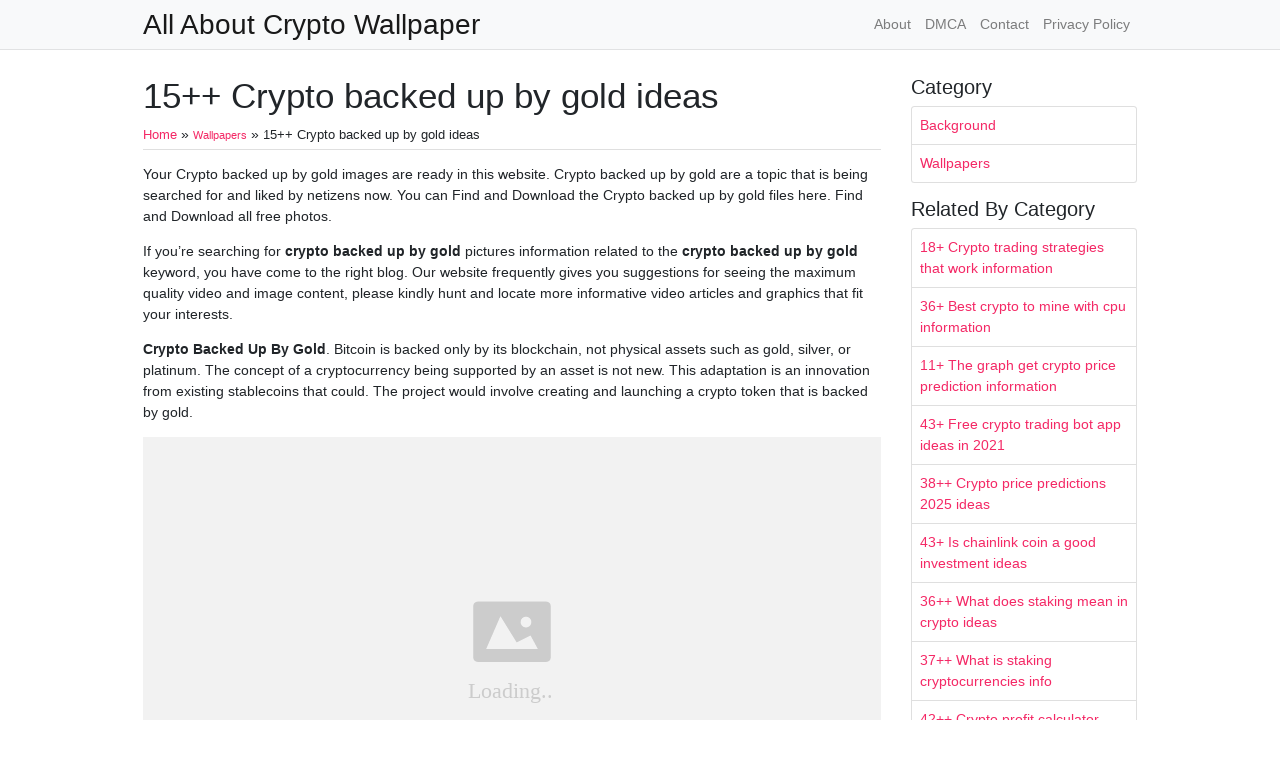

--- FILE ---
content_type: text/html;charset=UTF-8
request_url: https://porsche-classics-wallpapers.netlify.app/crypto-backed-up-by-gold/
body_size: 7186
content:
<!DOCTYPE html><html><head>
<meta charset="utf-8">
<meta name="viewport" content="width=device-width, initial-scale=1, shrink-to-fit=no">
    <meta name="robots" content="index,follow">
<meta name="googlebot" content="index,follow">
<title>15++ Crypto backed up by gold ideas | All About Crypto Wallpaper</title>
<meta name="url" content="https://porsche-classics-wallpapers.netlify.app/crypto-backed-up-by-gold/">
<meta property="og:url" content="https://porsche-classics-wallpapers.netlify.app/crypto-backed-up-by-gold/">
<meta property="article:author" content="Ireland"> 
<meta name="author" content="Ireland">
<link rel="canonical" href="https://porsche-classics-wallpapers.netlify.app/crypto-backed-up-by-gold/">
<link rel="preconnect" href="https://stackpath.bootstrapcdn.com">
<link rel="dns-prefetch" href="https://stackpath.bootstrapcdn.com">
<link rel="preconnect" href="https://code.jquery.com">
<link rel="dns-prefetch" href="https://code.jquery.com">
<link rel="preconnect" href="https://i.pinimg.com">
<link rel="dns-prefetch" href="https://i.pinimg.com">
<link rel="preconnect" href="https://fonts.gstatic.com">
<link rel="dns-prefetch" href="https://fonts.gstatic.com">

<link rel="preload" as="style" href="https://porsche-classics-wallpapers.netlify.app/css/raleway.css">
<link rel="stylesheet" href="https://porsche-classics-wallpapers.netlify.app/css/raleway.css">
<link rel="preload" as="style" href="https://stackpath.bootstrapcdn.com/bootstrap/4.1.3/css/bootstrap.min.css">
<link rel="stylesheet" href="https://stackpath.bootstrapcdn.com/bootstrap/4.1.3/css/bootstrap.min.css" integrity="sha384-MCw98/SFnGE8fJT3GXwEOngsV7Zt27NXFoaoApmYm81iuXoPkFOJwJ8ERdknLPMO" crossorigin="anonymous">


<link rel="icon" type="image/png" href="/logo.png">
<link rel="icon" type="image/x-icon" sizes="16x16 32x32" href="/favicon.ico">
<link rel="shortcut icon" href="/favicon.ico">
    <meta name="google-site-verification" content="oaMULHkDa_tJj4LGefIRyc54298gqCGnLCZs8LIMAE0">


<script type="application/ld+json">
{
    "@context": "http://schema.org",
    "@type": "BlogPosting",
    "articleSection": "post",
    "name": "15\u002b\u002b Crypto backed up by gold ideas",
    "headline": "15\u002b\u002b Crypto backed up by gold ideas",
    "alternativeHeadline": "",
    "description": "Your Crypto backed up by gold images are ready in this website. Crypto backed up by gold are a topic that is being searched for and liked by netizens now. You can Find and Download the Crypto backed up by gold files here. Find and Download all free photos.",
    "inLanguage": "en-us",
    "isFamilyFriendly": "true",
    "mainEntityOfPage": {
        "@type": "WebPage",
        "@id": "https:\/\/porsche-classics-wallpapers.netlify.app\/crypto-backed-up-by-gold\/"
    },
    "author" : {
        "@type": "Person",
        "name": "Ireland"
    },
    "creator" : {
        "@type": "Person",
        "name": "Ireland"
    },
    "accountablePerson" : {
        "@type": "Person",
        "name": "Ireland"
    },
    "copyrightHolder" : "All About Crypto Wallpaper",
    "copyrightYear" : "2021",
    "dateCreated": "2021-05-03T05:08:22.00Z",
    "datePublished": "2021-05-03T05:08:22.00Z",
    "dateModified": "2021-05-19T00:00:00.00Z",
    "publisher":{
        "@type":"Organization",
        "name": "All About Crypto Wallpaper",
        "url": "https://porsche-classics-wallpapers.netlify.app",
        "logo": {
            "@type": "ImageObject",
            "url": "https:\/\/porsche-classics-wallpapers.netlify.app\/logo.png",
            "width":"32",
            "height":"32"
        }
    },
    "image": "https://porsche-classics-wallpapers.netlify.app/logo.png",
    "url" : "https:\/\/porsche-classics-wallpapers.netlify.app\/crypto-backed-up-by-gold\/",
    "wordCount" : "2089",
    "genre" : [ "iphone" ],
    "keywords" : [ "Crypto" , "backed" , "up" , "by" , "gold" ]
}
</script>
<style type="text/css">
body,html{font-family:"Helvetica Neue",Helvetica,Arial,sans-serif;font-size:14px;font-weight:400;background:#fff}img{max-width:100%}.header{padding-bottom:13px;margin-bottom:13px}.container{max-width:1024px}.navbar{margin-bottom:25px;color:#f1f2f3;border-bottom:1px solid #e1e2e3}.navbar .navbar-brand{margin:0 20px 0 0;font-size:28px;padding:0;line-height:24px}.row.content,.row.footer,.row.header{widthx:auto;max-widthx:100%}.row.footer{padding:30px 0;background:0 0}.content .col-sm-12{padding:0}.content .col-md-9s{margin-right:-25px}.posts-image{width:25%;display:block;float:left}.posts-image-content{width:auto;margin:0 15px 35px 0;position:relative}.posts-image:nth-child(5n) .posts-image-content{margin:0 0 35px!important}.posts-image img{width:100%;height:150px;object-fit:cover;object-position:center;margin-bottom:10px;-webkit-transition:.6s opacity;transition:.6s opacity}.posts-image:hover img{opacity:.8}.posts-image:hover h2{background:rgba(0,0,0,.7)}.posts-image h2{z-index:2;position:absolute;font-size:14px;bottom:2px;left:0;right:0;padding:5px;text-align:center;-webkit-transition:.6s opacity;transition:.6s background}.posts-image h2 a{color:#fff}.posts-image-big{display:block;width:100%}.posts-image-big .posts-image-content{margin:0 0 10px!important}.posts-image-big img{height:380px}.posts-image-big h2{text-align:left;padding-left:0;position:relative;font-size:30px;line-height:36px}.posts-image-big h2 a{color:#111}.posts-image-big:hover h2{background:0 0}.posts-image-single .posts-image-content,.posts-image-single:nth-child(5n) .posts-image-content{margin:0 15px 15px 0!important}.posts-image-single p{font-size:12px;line-height:18px!important}.posts-images{clear:both}.list-group li{padding:0}.list-group li a{display:block;padding:8px}.widget{margin-bottom:20px}h3.widget-title{font-size:20px}a{color:#f42966;text-decoration:none}.footer{margin-top:21px;padding-top:13px;border-top:1px solid #eee}.footer a{margin:0 15px}.navi{margin:13px 0}.navi a{margin:5px 2px;font-size:95%}@media only screen and (min-width:0px) and (max-width:991px){.container{width:auto;max-width:100%}.navbar{padding:5px 0}.navbar .container{width:100%;margin:0 15px}}@media only screen and (min-width:0px) and (max-width:767px){.content .col-md-3{padding:15px}}@media only screen and (min-width:481px) and (max-width:640px){.posts-image img{height:90px}.posts-image-big img{height:320px}.posts-image-single{width:33.3%}.posts-image-single:nth-child(3n) .posts-image-content{margin-right:0!important}}@media only screen and (min-width:0px) and (max-width:480px){.posts-image img{height:80px}.posts-image-big img{height:240px}.posts-image-single{width:100%}.posts-image-single .posts-image-content{margin:0!important}.posts-image-single img{height:auto}}.bread{font-size: 90%}.borq{margin-bottom:.5rem;padding-bottom:.25rem;border-bottom: 1px solid rgba(0,0,0,.125);}.sideq{margin-bottom:1rem;}.delik{overflow-x: hidden;}
	</style>
</head>
  <body class="xepo_ads">
   <main id="main">    <nav class="navbar navbar-expand-lg navbar-light bg-light">
        <div class="container">
            <a href="https://porsche-classics-wallpapers.netlify.app" class="navbar-brand">All About Crypto Wallpaper</a>
            <button class="navbar-toggler" type="button" data-toggle="collapse" data-target="#navbarSupportedContent" aria-controls="navbarSupportedContent" aria-expanded="false" aria-label="Toggle navigation">
			<span class="navbar-toggler-icon"></span>
		  </button>
		  <div class="collapse navbar-collapse" id="navbarSupportedContent">
			<ul class="navbar-nav ml-auto">
			<li class="nav-item"><a class="nav-link" href="/about/">About</a></li>
			<li class="nav-item"><a class="nav-link" href="/dmca/">DMCA</a></li>
			<li class="nav-item"><a class="nav-link" href="/contact/">Contact</a></li>
			<li class="nav-item"><a class="nav-link" href="/privacy-policy/">Privacy Policy</a></li>
			</ul> 
			</div>
        </div>
    </nav>
    <div class="container">
     <div class="row content">
      <div class="col-md-9">
       <div class="col-sm-12">
<div class="posts-single">
<h1>15++ Crypto backed up by gold ideas</h1>
<span itemscope="itemscope" itemtype="https://data-vocabulary.org/Breadcrumb"><a href="https://porsche-classics-wallpapers.netlify.app" itemprop="url" title="Home"><span class="bread" itemprop="title">Home</span></a></span> » <span class="bread" itemscope="itemscope" itemtype="https://data-vocabulary.org/Breadcrumb"><a itemprop="url" href="https://porsche-classics-wallpapers.netlify.app/categories/wallpapers/"><span class="bread" itemprop="title">Wallpapers</span></a></span> » <span class="bread">15++ Crypto backed up by gold ideas</span>
<div class="borq"></div>
<p></p><center>

</center><p></p>
<p>Your Crypto backed up by gold images are ready in this website. Crypto backed up by gold are a topic that is being searched for and liked by netizens now. You can Find and Download the Crypto backed up by gold files here. Find and Download all free photos.</p><p>If you’re searching for <strong>crypto backed up by gold</strong> pictures information related to the <strong>crypto backed up by gold</strong> keyword, you have come to the right  blog.  Our website frequently  gives you  suggestions  for seeing  the maximum  quality video and image  content, please kindly hunt and locate more informative video articles and graphics  that fit your interests.</p>
<p><strong>Crypto Backed Up By Gold</strong>. Bitcoin is backed only by its blockchain, not physical assets such as gold, silver, or platinum. The concept of a cryptocurrency being supported by an asset is not new. This adaptation is an innovation from existing stablecoins that could. The project would involve creating and launching a crypto token that is backed by gold.</p>
<p><img loading="lazy" width="100%" src="https://i.pinimg.com/originals/20/cf/59/20cf593238277c64dba4f235b47aa46e.jpg" data-src="https://i.pinimg.com/originals/20/cf/59/20cf593238277c64dba4f235b47aa46e.jpg" alt="The Billion Gold Backed Crypto Bank Insiders Only" title="The Billion Gold Backed Crypto Bank Insiders Only" onerror="this.onerror=null;this.src='https:\/\/porsche-classics-wallpapers.netlify.app\/img\/placeholder.svg';" class="center">
The Billion Gold Backed Crypto Bank Insiders Only From pinterest.com</p>
<p><span class="navi text-left"><a class="badge badge-info" href="/omg-network-crypto-news/">Omg network crypto news</a></span>
<span class="navi text-left"><a class="badge badge-info" href="/maker-cryptocurrency-price-prediction/">Maker cryptocurrency price prediction</a></span>
<span class="navi text-left"><a class="badge badge-info" href="/lowest-fee-crypto-exchange-canada/">Lowest fee crypto exchange canada</a></span>
<span class="navi text-left"><a class="badge badge-primary" href="/safe-moon-crypto-news/">Safe moon crypto news</a></span></p>
<p>Dollar to “zero,” this according to max keiser, host of the keiser report. Tether just announced a new token called tether gold (xaut. Every digix token is worth one gram of gold. The project would involve creating and launching a crypto token that is backed by gold. The overall point of the exercise would be to completely devalue the us dollar to zero. According to claims made by keiser, china has 20,000 tons of gold.</p>
<h3 id="users-can-exchange-their-xaur-coins-for-real-physical-gold-which-can-be-delivered-to-any-destination-in-the-world">Users can exchange their xaur coins for real physical gold, which can be delivered to any destination in the world.</h3><p>The country would first announce that it. While some projects are vague about their bullion reserves, pgmt tokens are backed by gold from the perth mint, managed by australia’s government. With the token price pegged to the current gold price , there is less price volatility compared to bitcoin or other altcoins. Dollar to “zero,” this according to max keiser, host of the keiser report. Tether just announced a new token called tether gold (xaut. Users can exchange their xaur coins for real physical gold, which can be delivered to any destination in the world.</p>
<p><img loading="lazy" width="100%" src="https://i.pinimg.com/originals/f1/9f/aa/f19faac1cb9cef3beb39934aa935b8fb.jpg" data-src="https://i.pinimg.com/originals/f1/9f/aa/f19faac1cb9cef3beb39934aa935b8fb.jpg" alt="This Gold Backed Crypto Is A Buy! Karatbars, Stuff to buy" title="This Gold Backed Crypto Is A Buy! Karatbars, Stuff to buy" onerror="this.onerror=null;this.src='https:\/\/porsche-classics-wallpapers.netlify.app\/img\/placeholder.svg';" class="center">
Source: pinterest.com</p>
<p>Every digix token is worth one gram of gold. The total amount of gold that backs the coin is referred to as the xaurum commonwealth. In short, the answer is yes. Xrp and ripple just won a lawsuit &amp; sec admits xrp might not be a security! “ [china] is rolling out a cryptocurrency, a lot of the details have not been divulged.</p>
<p><img loading="lazy" width="100%" src="https://i.pinimg.com/originals/70/ed/ca/70edca5ef609516e86f05f1e2979bb03.jpg" data-src="https://i.pinimg.com/originals/70/ed/ca/70edca5ef609516e86f05f1e2979bb03.jpg" alt="Crypto is the future. Invest sooner rather than later" title="Crypto is the future. Invest sooner rather than later" onerror="this.onerror=null;this.src='https:\/\/porsche-classics-wallpapers.netlify.app\/img\/placeholder.svg';" class="center">
Source: pinterest.com</p>
<p>The court in delaware determined that the sec action, does not say that xrp is a security, ceo brad garlinghouse responds as well as the head lawyer for xrp and ripple. Bitcoin is backed only by its blockchain, not physical assets such as gold, silver, or platinum. The token, now to be known as “digau,” will be backed by a minimum of $6 billion in gold reserves pledged to dignity gold under deeds of trust and a pledge and security agreement. Dollar to “zero,” this according to max keiser, host of the keiser report. Every digix token is worth one gram of gold.</p>
<p><img loading="lazy" width="100%" src="https://i.pinimg.com/originals/51/7a/dc/517adcd351080f1c29a10156e1fafe93.jpg" data-src="https://i.pinimg.com/originals/51/7a/dc/517adcd351080f1c29a10156e1fafe93.jpg" alt="GoldBitsCoin will be on exchanges soon, and will surely" title="GoldBitsCoin will be on exchanges soon, and will surely" onerror="this.onerror=null;this.src='https:\/\/porsche-classics-wallpapers.netlify.app\/img\/placeholder.svg';" class="center">
Source: pinterest.com</p>
<p>The crypto research report portfolio has 15% allocated to pax gold, and is staking that gold on crypto.com. As of march 26, 2021 this was represented by 3,442,144 ounces of gold reserves. Bitcoin goes well so russia doesn�t consider issuing gold backed stablecoin since gold is usd based asset and its valuation and opportunities to sell this asset might be very limited in case of new us sanctions. The platform houses its bullion in singaporean vaults, as well as canada for north american access. The overall point of the exercise would be to completely devalue the us dollar to zero.</p>
<p><img loading="lazy" width="100%" src="https://i.pinimg.com/originals/a8/b1/5e/a8b15e780c8b249182381e59bedb6996.jpg" data-src="https://i.pinimg.com/originals/a8/b1/5e/a8b15e780c8b249182381e59bedb6996.jpg" alt="How This Gold Backed Crypto Will Be worth €0.40 On 4th" title="How This Gold Backed Crypto Will Be worth €0.40 On 4th" onerror="this.onerror=null;this.src='https:\/\/porsche-classics-wallpapers.netlify.app\/img\/placeholder.svg';" class="center">
Source: pinterest.com</p>
<p>Cryptocurrenices backed by assets are able to provide both asset value and safety to investors. The decentralized nature of blockchain makes it subject to the whims of its users, not the government. “ [china] is rolling out a cryptocurrency, a lot of the details have not been divulged. Everything you should know apr 5, 2021 10:50 pm et economies across the globe are on the path to recovery after the ravaging wrought by the coronavirus since early 2020. In october, coinshares and blockchain.com launched a digital gold token (dgld) backed by physical gold that uses btc’s security.</p>
<p><img loading="lazy" width="100%" src="https://i.pinimg.com/originals/ae/71/c0/ae71c0683fc9c8b3f77a9edd80477c3a.jpg" data-src="https://i.pinimg.com/originals/ae/71/c0/ae71c0683fc9c8b3f77a9edd80477c3a.jpg" alt="BitGo Crypto Wallet Integrates Digixs GoldBacked" title="BitGo Crypto Wallet Integrates Digixs GoldBacked" onerror="this.onerror=null;this.src='https:\/\/porsche-classics-wallpapers.netlify.app\/img\/placeholder.svg';" class="center">
Source: pinterest.com</p>
<p>The concept of a cryptocurrency being supported by an asset is not new. The country would first announce that it. The court in delaware determined that the sec action, does not say that xrp is a security, ceo brad garlinghouse responds as well as the head lawyer for xrp and ripple. All four are valid options for crypto. As of march 26, 2021 this was represented by 3,442,144 ounces of gold reserves.</p>
<p><img loading="lazy" width="100%" src="https://i.pinimg.com/originals/e9/c9/05/e9c90592d7adb8d6585ad6f266430e9e.jpg" data-src="https://i.pinimg.com/originals/e9/c9/05/e9c90592d7adb8d6585ad6f266430e9e.jpg" alt="KARATBANK CRYPTO COINS 29 ICO days remaining. Buy In Now" title="KARATBANK CRYPTO COINS 29 ICO days remaining. Buy In Now" onerror="this.onerror=null;this.src='https:\/\/porsche-classics-wallpapers.netlify.app\/img\/placeholder.svg';" class="center">
Source: pinterest.com</p>
<p>In october, coinshares and blockchain.com launched a digital gold token (dgld) backed by physical gold that uses btc’s security. According to claims made by keiser, china has 20,000 tons of gold. In october, coinshares and blockchain.com launched a digital gold token (dgld) backed by physical gold that uses btc’s security. New york city real estate mogul kent swig has secured a minimum of $6 billion in gold reserves to back his new cryptocurrency. Bitcoin goes well so russia doesn�t consider issuing gold backed stablecoin since gold is usd based asset and its valuation and opportunities to sell this asset might be very limited in case of new us sanctions.</p>
<p><img loading="lazy" width="100%" src="https://i.pinimg.com/originals/ba/5b/78/ba5b78caf9c6d1f09fb7999c1253fcf1.jpg" data-src="https://i.pinimg.com/originals/ba/5b/78/ba5b78caf9c6d1f09fb7999c1253fcf1.jpg" alt="Tether Launches GoldBacked Stablecoin and Begins Trading" title="Tether Launches GoldBacked Stablecoin and Begins Trading" onerror="this.onerror=null;this.src='https:\/\/porsche-classics-wallpapers.netlify.app\/img\/placeholder.svg';" class="center">
Source: pinterest.com</p>
<p>The country would first announce that it. The overall point of the exercise would be to completely devalue the us dollar to zero. Each xaur coin has the value of 1 gram of 99.99% pure gold. With the token price pegged to the current gold price , there is less price volatility compared to bitcoin or other altcoins. It’s a new product from a silicon valley company mutating gold and crypto into a single unit.</p>
<p><img loading="lazy" width="100%" src="https://i.pinimg.com/originals/f4/93/a4/f493a48f3917a606786711b2bd583f4b.jpg" data-src="https://i.pinimg.com/originals/f4/93/a4/f493a48f3917a606786711b2bd583f4b.jpg" alt="GoldBitsCoin (GBC) is gaining investors worldwide" title="GoldBitsCoin (GBC) is gaining investors worldwide" onerror="this.onerror=null;this.src='https:\/\/porsche-classics-wallpapers.netlify.app\/img\/placeholder.svg';" class="center">
Source: pinterest.com</p>
<p>All four are valid options for crypto. The concept of a cryptocurrency being supported by an asset is not new. Bitcoin is backed only by its blockchain, not physical assets such as gold, silver, or platinum. Users can exchange their xaur coins for real physical gold, which can be delivered to any destination in the world. With the token price pegged to the current gold price , there is less price volatility compared to bitcoin or other altcoins.</p>
<p><img loading="lazy" width="100%" src="https://i.pinimg.com/originals/4a/c5/9d/4ac59d4302262f0d75c989cf680f97f9.jpg" data-src="https://i.pinimg.com/originals/4a/c5/9d/4ac59d4302262f0d75c989cf680f97f9.jpg" alt="ONE OF A KIND IN 🚀GOLD BACKED CRYPTO🤝CURRENCIES💥 📌Gold" title="ONE OF A KIND IN 🚀GOLD BACKED CRYPTO🤝CURRENCIES💥 📌Gold" onerror="this.onerror=null;this.src='https:\/\/porsche-classics-wallpapers.netlify.app\/img\/placeholder.svg';" class="center">
Source: pinterest.com</p>
<p>This asset can be in the form of currency, such as the us dollar, or a stock, or even a warehouse. Each xaur coin has the value of 1 gram of 99.99% pure gold. The overall point of the exercise would be to completely devalue the us dollar to zero. This adaptation is an innovation from existing stablecoins that could. The project would involve creating and launching a crypto token that is backed by gold.</p>
<p><img loading="lazy" width="100%" src="https://i.pinimg.com/originals/e4/3a/13/e43a132ea6da3189c5ce319caa5d6c25.jpg" data-src="https://i.pinimg.com/originals/e4/3a/13/e43a132ea6da3189c5ce319caa5d6c25.jpg" alt="Crypto backed by crypto Dai seeks to change �stablecoin" title="Crypto backed by crypto Dai seeks to change �stablecoin" onerror="this.onerror=null;this.src='https:\/\/porsche-classics-wallpapers.netlify.app\/img\/placeholder.svg';" class="center">
Source: pinterest.com</p>
<p>Each xaur coin has the value of 1 gram of 99.99% pure gold. All four are valid options for crypto. Xrp and ripple just won a lawsuit &amp; sec admits xrp might not be a security! In short, the answer is yes. Dollar to “zero,” this according to max keiser, host of the keiser report.</p>
<p><img loading="lazy" width="100%" src="https://i.pinimg.com/originals/dd/b1/fc/ddb1fc057cd299fd016e11c6afcb1f84.jpg" data-src="https://i.pinimg.com/originals/dd/b1/fc/ddb1fc057cd299fd016e11c6afcb1f84.jpg" alt="If you want excellent returns on your investment, gold" title="If you want excellent returns on your investment, gold" onerror="this.onerror=null;this.src='https:\/\/porsche-classics-wallpapers.netlify.app\/img\/placeholder.svg';" class="center">
Source: pinterest.com</p>
<p>This adaptation is an innovation from existing stablecoins that could. The country would first announce that it. Tether just announced a new token called tether gold (xaut. The court in delaware determined that the sec action, does not say that xrp is a security, ceo brad garlinghouse responds as well as the head lawyer for xrp and ripple. The token, now to be known as “digau,” will be backed by a minimum of $6 billion in gold reserves pledged to dignity gold under deeds of trust and a pledge and security agreement.</p>
<p><img loading="lazy" width="100%" src="https://i.pinimg.com/originals/20/cf/59/20cf593238277c64dba4f235b47aa46e.jpg" data-src="https://i.pinimg.com/originals/20/cf/59/20cf593238277c64dba4f235b47aa46e.jpg" alt="The Billion Gold Backed Crypto Bank Insiders Only" title="The Billion Gold Backed Crypto Bank Insiders Only" onerror="this.onerror=null;this.src='https:\/\/porsche-classics-wallpapers.netlify.app\/img\/placeholder.svg';" class="center">
Source: pinterest.com</p>
<p>According to claims made by keiser, china has 20,000 tons of gold. Check out gsx gold backed crypto here and get 5% bonus via crypto2103: Tether just announced a new token called tether gold (xaut. In addition, gold potentially has a supply (if mined and processed) that’s more than cryptocurrencies like bitcoin that have a definitively fixed amount of coins that can be mined. “ [china] is rolling out a cryptocurrency, a lot of the details have not been divulged.</p>
<p><img loading="lazy" width="100%" src="https://i.pinimg.com/originals/74/89/40/748940cccf28364335c942855c0c0faa.jpg" data-src="https://i.pinimg.com/originals/74/89/40/748940cccf28364335c942855c0c0faa.jpg" alt="Are you a GoldBitsCoin holder? Have you purchased tokens" title="Are you a GoldBitsCoin holder? Have you purchased tokens" onerror="this.onerror=null;this.src='https:\/\/porsche-classics-wallpapers.netlify.app\/img\/placeholder.svg';" class="center">
Source: pinterest.com</p>
<p>The court in delaware determined that the sec action, does not say that xrp is a security, ceo brad garlinghouse responds as well as the head lawyer for xrp and ripple. Check out gsx gold backed crypto here and get 5% bonus via crypto2103: In contrast, pax is traded on reputable exchanges like kraken. The most important feature of a cryptocurrency is that it is not controlled by a central authority. Bitcoin is backed only by its blockchain, not physical assets such as gold, silver, or platinum.</p>
<p><img loading="lazy" width="100%" src="https://i.pinimg.com/originals/20/fc/27/20fc2795a4246877133b66883b79814b.jpg" data-src="https://i.pinimg.com/originals/20/fc/27/20fc2795a4246877133b66883b79814b.jpg" alt="Financial revolution Pyrrhos Gold in 2020 Cryptocurrency" title="Financial revolution Pyrrhos Gold in 2020 Cryptocurrency" onerror="this.onerror=null;this.src='https:\/\/porsche-classics-wallpapers.netlify.app\/img\/placeholder.svg';" class="center">
Source: pinterest.com</p>
<p>While some projects are vague about their bullion reserves, pgmt tokens are backed by gold from the perth mint, managed by australia’s government. Bitcoin goes well so russia doesn�t consider issuing gold backed stablecoin since gold is usd based asset and its valuation and opportunities to sell this asset might be very limited in case of new us sanctions. With the token price pegged to the current gold price , there is less price volatility compared to bitcoin or other altcoins. Everything you should know apr 5, 2021 10:50 pm et economies across the globe are on the path to recovery after the ravaging wrought by the coronavirus since early 2020. The most important feature of a cryptocurrency is that it is not controlled by a central authority.</p>
<p><img loading="lazy" width="100%" src="https://i.pinimg.com/originals/73/d5/cc/73d5ccc53f0ce1fe01d7fdb32ccb8ab7.jpg" data-src="https://i.pinimg.com/originals/73/d5/cc/73d5ccc53f0ce1fe01d7fdb32ccb8ab7.jpg" alt="Mark Mobius Says, Crypto Must be Backed by Gold Here’s" title="Mark Mobius Says, Crypto Must be Backed by Gold Here’s" onerror="this.onerror=null;this.src='https:\/\/porsche-classics-wallpapers.netlify.app\/img\/placeholder.svg';" class="center">
Source: pinterest.com</p>
<p>According to claims made by keiser, china has 20,000 tons of gold. In contrast, pax is traded on reputable exchanges like kraken. “ [china] is rolling out a cryptocurrency, a lot of the details have not been divulged. The overall point of the exercise would be to completely devalue the us dollar to zero. As of march 26, 2021 this was represented by 3,442,144 ounces of gold reserves.</p>
<p><img loading="lazy" width="100%" src="https://i.pinimg.com/originals/aa/fb/41/aafb41589f177c8d53a437e3827d5240.jpg" data-src="https://i.pinimg.com/originals/aa/fb/41/aafb41589f177c8d53a437e3827d5240.jpg" alt="INTRODUCING THE ONLY CRYPTOCURRENCY BACKED BY PHYSICAL" title="INTRODUCING THE ONLY CRYPTOCURRENCY BACKED BY PHYSICAL" onerror="this.onerror=null;this.src='https:\/\/porsche-classics-wallpapers.netlify.app\/img\/placeholder.svg';" class="center">
Source: pinterest.com</p>
<p>Users can exchange their xaur coins for real physical gold, which can be delivered to any destination in the world. With the token price pegged to the current gold price , there is less price volatility compared to bitcoin or other altcoins. The project would involve creating and launching a crypto token that is backed by gold. Everything you should know apr 5, 2021 10:50 pm et economies across the globe are on the path to recovery after the ravaging wrought by the coronavirus since early 2020. Cryptocurrenices backed by assets are able to provide both asset value and safety to investors.</p>
<p><img loading="lazy" width="100%" src="https://i.pinimg.com/originals/1c/0c/d5/1c0cd57e4644dd20a416bb398dc0cac5.jpg" data-src="https://i.pinimg.com/originals/1c/0c/d5/1c0cd57e4644dd20a416bb398dc0cac5.jpg" alt="Karatbars Gold &amp;amp; Crypto Week Pt5 Brian McGinty (With" title="Karatbars Gold &amp;amp; Crypto Week Pt5 Brian McGinty (With" onerror="this.onerror=null;this.src='https:\/\/porsche-classics-wallpapers.netlify.app\/img\/placeholder.svg';" class="center">
Source: pinterest.com</p>
<p>In addition, gold potentially has a supply (if mined and processed) that’s more than cryptocurrencies like bitcoin that have a definitively fixed amount of coins that can be mined. Each xaur coin has the value of 1 gram of 99.99% pure gold. Cryptocurrenices backed by assets are able to provide both asset value and safety to investors. The total amount of gold that backs the coin is referred to as the xaurum commonwealth. The concept of a cryptocurrency being supported by an asset is not new.</p>
<p><img loading="lazy" width="100%" src="https://i.pinimg.com/originals/b8/d2/59/b8d259c1683e132d893ad06b15e79528.jpg" data-src="https://i.pinimg.com/originals/b8/d2/59/b8d259c1683e132d893ad06b15e79528.jpg" alt="Cashgold And KaratPay As Part Of The GoldBacked Crypto" title="Cashgold And KaratPay As Part Of The GoldBacked Crypto" onerror="this.onerror=null;this.src='https:\/\/porsche-classics-wallpapers.netlify.app\/img\/placeholder.svg';" class="center">
Source: in.pinterest.com</p>
<p>In addition, gold potentially has a supply (if mined and processed) that’s more than cryptocurrencies like bitcoin that have a definitively fixed amount of coins that can be mined. Cryptocurrenices backed by assets are able to provide both asset value and safety to investors. Every digix token is worth one gram of gold. The platform houses its bullion in singaporean vaults, as well as canada for north american access. “ [china] is rolling out a cryptocurrency, a lot of the details have not been divulged.</p>
<p>This site is an open community for users to do sharing their favorite wallpapers on the internet, all images or pictures in this website are for personal wallpaper use only, it is stricly prohibited to use this wallpaper for commercial purposes, if you are the author and find this image is shared without your permission, please kindly raise a DMCA report to Us.</p>
<p>If you find this site beneficial, please support us by sharing this posts to your favorite social media accounts like Facebook, Instagram and so on or you can also save this blog page with the title crypto backed up by gold by using Ctrl + D for devices a laptop with a Windows operating system or Command + D for laptops with an Apple operating system. If you use a smartphone, you can also use the drawer menu of the browser you are using. Whether it’s a Windows, Mac, iOS or Android operating system, you will still be able to bookmark this website.</p>
</div><div class="posts-image" style="width: 50%"><a style="padding-right:10px;text-align:justify;" href="/earn-free-crypto-playing-games/">««&nbsp;15+ Earn free crypto playing games ideas in 2021 </a></div>
    <div class="posts-image" style="width: 50%"><a style="text-align:justify;" href="/yield-farming-crypto-tutorial/">12+ Yield farming crypto tutorial information&nbsp;»»</a></div>
       </div>
      </div>
     <div class="col-md-3">
      <div class="col-sm-12 widget"><center>

</center><h3 class="widget-title">Category</h3>
    <ul class="list-group sideq"><li class="list-group-item"><a href="https://porsche-classics-wallpapers.netlify.app/categories/background/" title="Background">Background</a></li><li class="list-group-item"><a href="https://porsche-classics-wallpapers.netlify.app/categories/wallpapers/" title="Wallpapers">Wallpapers</a></li></ul>

    
    <h3 class="widget-title">Related By Category</h3>
    <ul class="list-group">
    <li class="list-group-item">
        <a href="/crypto-trading-strategies-that-work/">18+ Crypto trading strategies that work information</a>
    </li>
    <li class="list-group-item">
        <a href="/best-crypto-to-mine-with-cpu/">36+ Best crypto to mine with cpu information</a>
    </li>
    <li class="list-group-item">
        <a href="/the-graph-get-crypto-price-prediction/">11+ The graph get crypto price prediction information</a>
    </li>
    <li class="list-group-item">
        <a href="/free-crypto-trading-bot-app/">43+ Free crypto trading bot app ideas in 2021 </a>
    </li>
    <li class="list-group-item">
        <a href="/crypto-price-predictions-2025/">38++ Crypto price predictions 2025 ideas</a>
    </li>
    <li class="list-group-item">
        <a href="/is-chainlink-coin-a-good-investment/">43+ Is chainlink coin a good investment ideas</a>
    </li>
    <li class="list-group-item">
        <a href="/what-does-staking-mean-in-crypto/">36++ What does staking mean in crypto ideas</a>
    </li>
    <li class="list-group-item">
        <a href="/what-is-staking-cryptocurrencies/">37++ What is staking cryptocurrencies info</a>
    </li>
    <li class="list-group-item">
        <a href="/crypto-profit-calculator-mining/">42++ Crypto profit calculator mining info</a>
    </li>
    <li class="list-group-item">
        <a href="/crypto-price-prediction-2022/">33++ Crypto price prediction 2022 information</a>
    </li>
    </ul>
      </div>
     </div>
     </div>
   </div>
  </main><div class="navbar navbar-expand-lg navbar-light bg-light" style="margin-top:3rem;margin-bottom:0px;">
	  <p class="col-md-12 text-center" style="color:#000;padding-top:10px;">© 2021 <a href="https://porsche-classics-wallpapers.netlify.app">All About Crypto Wallpaper</a></p>
    <a href="#" class="ignielToTop"></a>
    
</div>



<p></p><center>

</center><p></p>
  
</body></html>